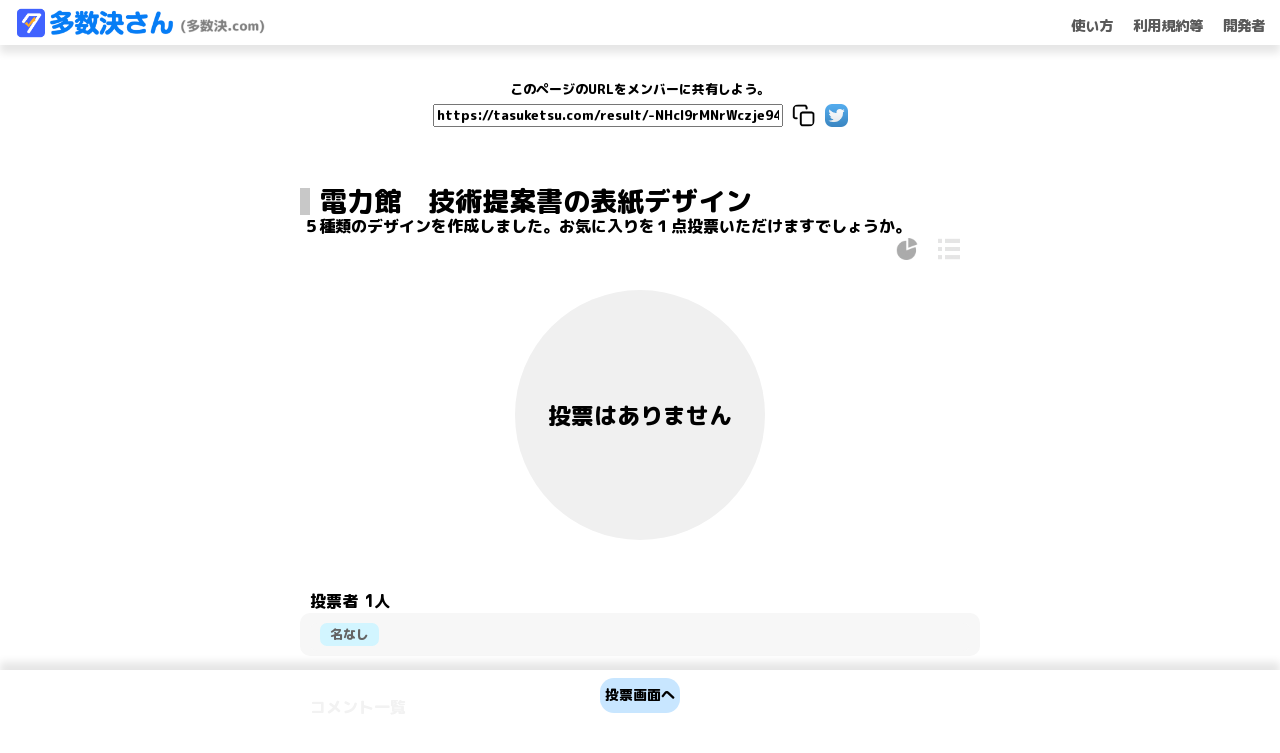

--- FILE ---
content_type: text/html; charset=utf-8
request_url: https://tasuketsu.com/result/-NHcI9rMNrWczje943if
body_size: 1537
content:
<!doctype html>
<html lang="ja" data-n-head="%7B%22lang%22:%7B%221%22:%22ja%22%7D%7D">
  <head>
    <title>投票サイト：多数決さん</title><meta property="og:title" content="多数決さん"><meta property="og:description" content="投票お願いします！"><meta property="og:image" content="https://firebasestorage.googleapis.com/v0/b/tasuketsu.appspot.com/o/%E3%82%B5%E3%83%A0%E3%83%8D%E3%82%A4%E3%83%AB.jpeg?alt=media&token=8f61e94c-636e-44c7-a626-404e0316aa06"><meta name="twitter:card" content="summary_large_image"><meta name="twitter:image" content="https://firebasestorage.googleapis.com/v0/b/tasuketsu.appspot.com/o/%E3%82%B5%E3%83%A0%E3%83%8D%E3%82%A4%E3%83%AB.jpeg?alt=media&token=8f61e94c-636e-44c7-a626-404e0316aa06"><meta name="twitter:description" content="投票お願いします！"><meta name="viewport" content="width=device-width, initial-scale=1.0, maximum-scale=1.0, minimum-scale=1.0 user-scalable=no"/><meta name="clientIP" content="3.15.206.155"><meta data-n-head="1" charset="utf-8"><meta data-n-head="1" name="viewport" content="width=device-width,initial-scale=1"><meta data-n-head="1" data-hid="description" name="description" content=""><link data-n-head="1" rel="icon" type="image/x-icon" href="/favicon.png"><link data-n-head="1" rel="preconnect" href="https://fonts.googleapis.com"><link data-n-head="1" rel="preconnect" href="https://fonts.gstatic.com" crossorigin="true"><link data-n-head="1" rel="stylesheet" href="https://fonts.googleapis.com/css2?family=M+PLUS+Rounded+1c:wght@800&display=swap"><script data-n-head="1" type="text/javascript">var vc_pid="884887690"</script><script data-n-head="1" type="text/javascript" src="//aml.valuecommerce.com/vcdal.js" async></script><script data-n-head="1" data-hid="adsbygoogle-script" defer crossorigin="anonymous" src="//pagead2.googlesyndication.com/pagead/js/adsbygoogle.js?client=ca-pub-8866151737907391"></script><script data-n-head="1" data-hid="adsbygoogle">window.__abg_called||(window.adsbygoogle=window.adsbygoogle||[],adsbygoogle.pauseAdRequests=0,adsbygoogle.push({google_ad_client:"ca-pub-8866151737907391",overlays:{bottom:!1}}),window.__abg_called=!0)</script><link rel="preload" href="/_nuxt/3d72912.js" as="script"><link rel="preload" href="/_nuxt/26bc8b0.js" as="script"><link rel="preload" href="/_nuxt/ea0881a.js" as="script"><link rel="preload" href="/_nuxt/64c946f.js" as="script">
  </head>
  <body>
    <div id="__nuxt"><style>#nuxt-loading{background:#fff;visibility:hidden;opacity:0;position:absolute;left:0;right:0;top:0;bottom:0;display:flex;justify-content:center;align-items:center;flex-direction:column;animation:nuxtLoadingIn 10s ease;-webkit-animation:nuxtLoadingIn 10s ease;animation-fill-mode:forwards;overflow:hidden}@keyframes nuxtLoadingIn{0%{visibility:hidden;opacity:0}20%{visibility:visible;opacity:0}100%{visibility:visible;opacity:1}}@-webkit-keyframes nuxtLoadingIn{0%{visibility:hidden;opacity:0}20%{visibility:visible;opacity:0}100%{visibility:visible;opacity:1}}#nuxt-loading>div,#nuxt-loading>div:after{border-radius:50%;width:5rem;height:5rem}#nuxt-loading>div{font-size:10px;position:relative;text-indent:-9999em;border:.5rem solid #f5f5f5;border-left:.5rem solid #000;-webkit-transform:translateZ(0);-ms-transform:translateZ(0);transform:translateZ(0);-webkit-animation:nuxtLoading 1.1s infinite linear;animation:nuxtLoading 1.1s infinite linear}#nuxt-loading.error>div{border-left:.5rem solid #ff4500;animation-duration:5s}@-webkit-keyframes nuxtLoading{0%{-webkit-transform:rotate(0);transform:rotate(0)}100%{-webkit-transform:rotate(360deg);transform:rotate(360deg)}}@keyframes nuxtLoading{0%{-webkit-transform:rotate(0);transform:rotate(0)}100%{-webkit-transform:rotate(360deg);transform:rotate(360deg)}}</style><script>window.addEventListener("error",function(){var e=document.getElementById("nuxt-loading");e&&(e.className+=" error")})</script><div id="nuxt-loading" aria-live="polite" role="status"><div>Loading...</div></div></div><script>window.__NUXT__=function(a){return{config:{_app:{basePath:"/",assetsPath:"/_nuxt/",cdnURL:null},"google-adsense":{tag:"adsbygoogle",id:"ca-pub-8866151737907391",pageLevelAds:a,includeQuery:a,analyticsUacct:"UA-107434063-1",analyticsDomainName:"tasuketsu.com",overlayBottom:a,test:a,onPageLoad:a,pauseOnLoad:a}}}}(!1)</script>
  <script src="/_nuxt/3d72912.js"></script><script src="/_nuxt/26bc8b0.js"></script><script src="/_nuxt/ea0881a.js"></script><script src="/_nuxt/64c946f.js"></script></body>
</html>


--- FILE ---
content_type: text/html; charset=utf-8
request_url: https://www.google.com/recaptcha/api2/aframe
body_size: 267
content:
<!DOCTYPE HTML><html><head><meta http-equiv="content-type" content="text/html; charset=UTF-8"></head><body><script nonce="rjEzQsUqsZvb-8tFEn9WHA">/** Anti-fraud and anti-abuse applications only. See google.com/recaptcha */ try{var clients={'sodar':'https://pagead2.googlesyndication.com/pagead/sodar?'};window.addEventListener("message",function(a){try{if(a.source===window.parent){var b=JSON.parse(a.data);var c=clients[b['id']];if(c){var d=document.createElement('img');d.src=c+b['params']+'&rc='+(localStorage.getItem("rc::a")?sessionStorage.getItem("rc::b"):"");window.document.body.appendChild(d);sessionStorage.setItem("rc::e",parseInt(sessionStorage.getItem("rc::e")||0)+1);localStorage.setItem("rc::h",'1769906624069');}}}catch(b){}});window.parent.postMessage("_grecaptcha_ready", "*");}catch(b){}</script></body></html>

--- FILE ---
content_type: application/javascript; charset=utf-8;
request_url: https://dalc.valuecommerce.com/app3?p=884887690&_s=https%3A%2F%2Ftasuketsu.com%2Fresult%2F-NHcI9rMNrWczje943if&_b=aX6hvwAKPaEDD86bCooAHwqKBtRgQg&vf=iVBORw0KGgoAAAANSUhEUgAAAAMAAAADCAYAAABWKLW%2FAAAAMElEQVQYV2NkFGP4n5GxkCGyKY2B8YAM83%2F%2FTTMYfu9JY2DM5er6P%2B%2FZI4YygSkMAA%2BXDuBY2nPbAAAAAElFTkSuQmCC
body_size: 2691
content:
vc_linkswitch_callback({"t":"697ea1c2","r":"aX6hwgAOMDkDD86bCooERAqKCJSqNg","ub":"aX6hwgAHwBwDD86bCooBbQqKC%2FBsgQ%3D%3D","vcid":"T9c5DWhbQDNu3WdTxYFsxi8PluSfdE2L1n-zZt23TxsVxwH3ykf_-I4EHiIdpPdav6R1Sg0yYVU","vcpub":"0.929849","mini-shopping.yahoo.co.jp":{"a":"2695956","m":"2201292","g":"221f5c978c"},"shopping.geocities.jp":{"a":"2695956","m":"2201292","g":"221f5c978c"},"seijoishii.com":{"a":"2483264","m":"2776692","g":"b1fbff068c"},"www.asoview.com":{"a":"2698489","m":"3147096","g":"6d0986b88c"},"shopping.yahoo.co.jp":{"a":"2695956","m":"2201292","g":"221f5c978c"},"brand.asoview.com":{"a":"2698489","m":"3147096","g":"6d0986b88c"},"www.amazon.co.jp":{"a":"2614000","m":"2366370","g":"72b5a40eac","sp":"tag%3Dvc-22%26linkCode%3Dure"},"www.ikyu.com":{"a":"2675907","m":"221","g":"6f56693988"},"approach.yahoo.co.jp":{"a":"2695956","m":"2201292","g":"221f5c978c"},"fujimaki-select.com":{"a":"2654863","m":"3027647","g":"53a140148c"},"tabelog.com":{"a":"2797472","m":"3366797","g":"cd0171508c"},"mediashop.daimaru-matsuzakaya.jp":{"a":"2427527","m":"2304640","g":"96a60fc08c"},"www.seijoishii.com":{"a":"2483264","m":"2776692","g":"b1fbff068c"},"www2.tocoo.jp":{"a":"2709682","m":"101","g":"9e18aa4a88"},"dev-web.test.tocoo.com":{"a":"2709682","m":"101","g":"9e18aa4a88"},"qoo10.jp":{"a":"2858864","m":"3560897","g":"240428128c"},"www.bk1.jp":{"a":"2684806","m":"2340879","g":"91cc1e6fa2","sp":"partnerid%3D02vc01"},"jalan.net":{"a":"2513343","m":"2130725","g":"fd6a4c428c"},"bruno-onlineshop.com":{"a":"2579958","m":"2940744","g":"e2fb06f08c"},"www.tocoo.jp":{"a":"2709682","m":"101","g":"9e18aa4a88"},"www-test.daimaru-matsuzakaya.jp":{"a":"2427527","m":"2304640","g":"96a60fc08c"},"tdmpc.biglobe.ne.jp":{"a":"2427527","m":"2304640","g":"96a60fc08c"},"shaddy.jp":{"a":"2792239","m":"2467269","g":"894ca37cad","sp":"aid%3Daffiliate%26uiaid%3Dafl"},"restaurant.ikyu.com":{"a":"2349006","m":"2302203","g":"fecf4c608c"},"paypaystep.yahoo.co.jp":{"a":"2695956","m":"2201292","g":"221f5c978c"},"renta.papy.co.jp/renta/sc/frm/item":{"a":"2302765","m":"2433833","g":"f26c1cb498","sp":"ref%3Dvc"},"www.ozmall.co.jp":{"a":"2686083","m":"2209755","g":"86298a5b8c"},"l":4,"demo.ebisumart.com":{"a":"2654863","m":"3027647","g":"53a140148c"},"p":884887690,"honto.jp":{"a":"2684806","m":"2340879","g":"91cc1e6fa2","sp":"partnerid%3D02vc01"},"paypaymall.yahoo.co.jp":{"a":"2695956","m":"2201292","g":"221f5c978c"},"www-stg.daimaru-matsuzakaya.jp":{"a":"2427527","m":"2304640","g":"96a60fc08c"},"dev-rent.test.tocoo.com":{"a":"2709682","m":"101","g":"9e18aa4a88"},"s":3366728,"www.suplinx.com":{"a":"2851654","m":"3338677","g":"80476c108c"},"www.daimaru-matsuzakaya.jp":{"a":"2427527","m":"2304640","g":"96a60fc08c"},"papy.co.jp/vcdummy":{"a":"2302765","m":"2433833","g":"f26c1cb498","sp":"ref%3Dvc"}})

--- FILE ---
content_type: application/javascript; charset=utf-8;
request_url: https://dalc.valuecommerce.com/app3?p=884887690&_s=https%3A%2F%2Ftasuketsu.com%2Fresult%2F-NHcI9rMNrWczje943if&vf=iVBORw0KGgoAAAANSUhEUgAAAAMAAAADCAYAAABWKLW%2FAAAAMElEQVQYV2NkFGP4n5GxkCG0KY%2BBUWg78%2F%2B%2F4jMYfu9JY2DM5er6P%2FOcDkO3hhcDAAqnDfQ94RPSAAAAAElFTkSuQmCC
body_size: 2826
content:
vc_linkswitch_callback({"t":"697ea1bf","r":"aX6hvwAKPaEDD86bCooAHwqKBtRgQg","ub":"aX6hvgAPErcDD86bCooBbQqKBti2kQ%3D%3D","vcid":"FGSXOx4V6GJjcCRPKw01DYsUIbP34_Qk9KPXiTwguqel3AWgdmWpJ6EZkfYpJFjCz1BBtLGS6m0","vcpub":"0.671137","www.daimaru-matsuzakaya.jp":{"a":"2427527","m":"2304640","g":"c276332c8a"},"papy.co.jp/vcdummy":{"a":"2302765","m":"2433833","g":"3ba662fd96","sp":"ref%3Dvc"},"jalan.net":{"a":"2513343","m":"2130725","g":"0ac5cebd8a"},"seijoishii.com":{"a":"2483264","m":"2776692","g":"15359be08a"},"shopping.yahoo.co.jp":{"a":"2695956","m":"2201292","g":"5dcbff228a"},"www.amazon.co.jp":{"a":"2614000","m":"2366370","g":"5801b674aa","sp":"tag%3Dvc-22%26linkCode%3Dure"},"www.ikyu.com":{"a":"2675907","m":"221","g":"26306d2d86"},"www-test.daimaru-matsuzakaya.jp":{"a":"2427527","m":"2304640","g":"c276332c8a"},"tdmpc.biglobe.ne.jp":{"a":"2427527","m":"2304640","g":"c276332c8a"},"approach.yahoo.co.jp":{"a":"2695956","m":"2201292","g":"5dcbff228a"},"shaddy.jp":{"a":"2792239","m":"2467269","g":"a1ced8d0ab","sp":"aid%3Daffiliate%26uiaid%3Dafl"},"restaurant.ikyu.com":{"a":"2349006","m":"2302203","g":"36b636158a"},"mediashop.daimaru-matsuzakaya.jp":{"a":"2427527","m":"2304640","g":"c276332c8a"},"l":4,"p":884887690,"www.seijoishii.com":{"a":"2483264","m":"2776692","g":"15359be08a"},"dev-rent.test.tocoo.com":{"a":"2709682","m":"101","g":"7970b72e86"},"s":3366728,"www.suplinx.com":{"a":"2851654","m":"3338677","g":"b9af1ff88a"},"dev-web.test.tocoo.com":{"a":"2709682","m":"101","g":"7970b72e86"},"qoo10.jp":{"a":"2858864","m":"3560897","g":"604f64f58a"},"mini-shopping.yahoo.co.jp":{"a":"2695956","m":"2201292","g":"5dcbff228a"},"www.bk1.jp":{"a":"2684806","m":"2340879","g":"da3bef74a0","sp":"partnerid%3D02vc01"},"shopping.geocities.jp":{"a":"2695956","m":"2201292","g":"5dcbff228a"},"www.asoview.com":{"a":"2698489","m":"3147096","g":"0256551c8a"},"bruno-onlineshop.com":{"a":"2579958","m":"2940744","g":"8071855c8a"},"www.tocoo.jp":{"a":"2709682","m":"101","g":"7970b72e86"},"brand.asoview.com":{"a":"2698489","m":"3147096","g":"0256551c8a"},"paypaystep.yahoo.co.jp":{"a":"2695956","m":"2201292","g":"5dcbff228a"},"renta.papy.co.jp/renta/sc/frm/item":{"a":"2302765","m":"2433833","g":"3ba662fd96","sp":"ref%3Dvc"},"fujimaki-select.com":{"a":"2654863","m":"3027647","g":"9a108fdb8a"},"www.ozmall.co.jp":{"a":"2686083","m":"2209755","g":"4b10ad718a"},"tabelog.com":{"a":"2797472","m":"3366797","g":"4e8272608a"},"demo.ebisumart.com":{"a":"2654863","m":"3027647","g":"9a108fdb8a"},"honto.jp":{"a":"2684806","m":"2340879","g":"da3bef74a0","sp":"partnerid%3D02vc01"},"paypaymall.yahoo.co.jp":{"a":"2695956","m":"2201292","g":"5dcbff228a"},"www-stg.daimaru-matsuzakaya.jp":{"a":"2427527","m":"2304640","g":"c276332c8a"},"www2.tocoo.jp":{"a":"2709682","m":"101","g":"7970b72e86"}})

--- FILE ---
content_type: text/plain; charset=utf-8
request_url: https://firestore.googleapis.com/google.firestore.v1.Firestore/Listen/channel?VER=8&database=projects%2Ftasuketsu2%2Fdatabases%2F(default)&RID=183&CVER=22&X-HTTP-Session-Id=gsessionid&zx=823m2cvxrjjm&t=1
body_size: -135
content:
51
[[0,["c","pCqVtme61RbV0YiPrM4vFw","",8,12,30000]]]
